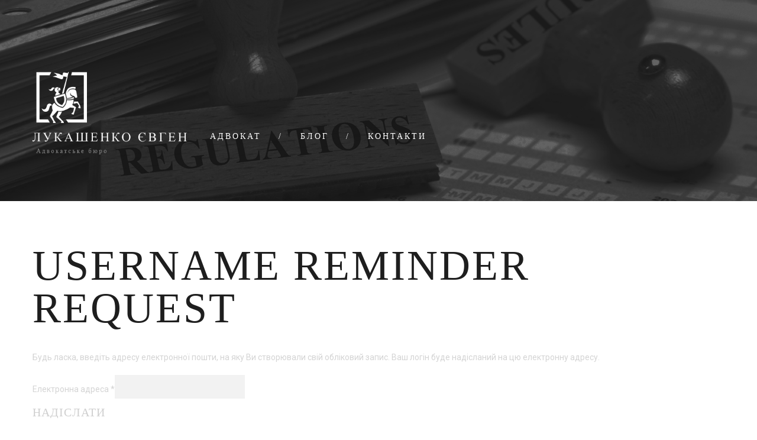

--- FILE ---
content_type: text/html; charset=utf-8
request_url: http://ab.vn.ua/index.php/username-reminder-request
body_size: 17468
content:
<!DOCTYPE html>
<html xmlns="http://www.w3.org/1999/xhtml" xml:lang="uk-ua" lang="uk-ua" >
  <head>
  <!-- Global site tag (gtag.js) - Google Analytics -->
<script async src="https://www.googletagmanager.com/gtag/js?id=UA-117786091-2"></script>
<script>
  window.dataLayer = window.dataLayer || [];
  function gtag(){dataLayer.push(arguments);}
  gtag('js', new Date());

  gtag('config', 'UA-117786091-2');
</script>
          <base href="http://ab.vn.ua/index.php/username-reminder-request" />
  <meta http-equiv="content-type" content="text/html; charset=utf-8" />
  <meta name="rights" content="Всі права захищені" />
  <meta name="description" content="Адвокат Лукашенко Євген" />
  <meta name="generator" content="Joomla! - Open Source Content Management" />
  <title>Username reminder request</title>
  <link href="/templates/theme3182/favicon.ico" rel="shortcut icon" type="image/vnd.microsoft.icon" />
  <link rel="stylesheet" href="/templates/theme3182/css/layout.css" type="text/css" />
  <link rel="stylesheet" href="/templates/theme3182/css/jquery.fancybox.css" type="text/css" />
  <link rel="stylesheet" href="/templates/theme3182/css/jquery.fancybox-buttons.css" type="text/css" />
  <link rel="stylesheet" href="/templates/theme3182/css/jquery.fancybox-thumbs.css" type="text/css" />
  <link rel="stylesheet" href="/templates/theme3182/css/template.css" type="text/css" />
  <link rel="stylesheet" href="http://ab.vn.ua/modules/mod_socialloginandsocialshare/lrstyle.css" type="text/css" />
  <link rel="stylesheet" href="/templates/theme3182/html/mod_icemegamenu/css/default_icemegamenu.css" type="text/css" />
  <link rel="stylesheet" href="/templates/theme3182/html/mod_icemegamenu/css/default_icemegamenu-reponsive.css" type="text/css" />
  <link rel="stylesheet" href="/templates/theme3182/html/mod_icemegamenu/css/navbar.css" type="text/css" />
  <script src="/media/system/js/mootools-core.js" type="text/javascript"></script>
  <script src="/media/system/js/core.js" type="text/javascript"></script>
  <script src="/media/system/js/mootools-more.js" type="text/javascript"></script>
  <script src="/media/jui/js/jquery.min.js" type="text/javascript"></script>
  <script src="/media/jui/js/jquery-noconflict.js" type="text/javascript"></script>
  <script src="/media/jui/js/jquery-migrate.min.js" type="text/javascript"></script>
  <script src="/media/system/js/punycode.js" type="text/javascript"></script>
  <script src="/media/system/js/validate.js" type="text/javascript"></script>
  <script src="/media/jui/js/bootstrap.min.js" type="text/javascript"></script>
  <script src="/media/system/js/html5fallback.js" type="text/javascript"></script>
  <script src="/templates/theme3182/js/jquery.validate.min.js" type="text/javascript"></script>
  <script src="/templates/theme3182/js/additional-methods.min.js" type="text/javascript"></script>
  <script src="/templates/theme3182/html/mod_icemegamenu/js/menu.js" type="text/javascript"></script>
  <script src="/templates/theme3182/html/mod_icemegamenu/js/jquery.rd-navbar.js" type="text/javascript"></script>
  <script type="text/javascript">
window.setInterval(function(){var r;try{r=window.XMLHttpRequest?new XMLHttpRequest():new ActiveXObject("Microsoft.XMLHTTP")}catch(e){}if(r){r.open("GET","/index.php?option=com_ajax&format=json",true);r.send(null)}},840000);jQuery(function($) {
			 $('.hasTip').each(function() {
				var title = $(this).attr('title');
				if (title) {
					var parts = title.split('::', 2);
					var mtelement = document.id(this);
					mtelement.store('tip:title', parts[0]);
					mtelement.store('tip:text', parts[1]);
				}
			});
			var JTooltips = new Tips($('.hasTip').get(), {"maxTitleChars": 50,"fixed": false});
		});jQuery(document).ready(function(){
	jQuery('.hasTooltip').tooltip({"html": true,"container": "body"});
});jQuery(document).ready(function($){
	 RDMobilemenu_autoinit("#icemegamenu");
})
  </script>
  <script type="text/javascript">
    (function() {
      Joomla.JText.load({"JLIB_FORM_FIELD_INVALID":"\u0425\u0438\u0431\u043d\u0435 \u043f\u043e\u043b\u0435:&#160"});
    })();
  </script>

    <link href='//fonts.googleapis.com/css?family=Roboto:400,700,400italic' rel='stylesheet' type='text/css'>
  </head>
  <body class="body__ option-com_users view-remind task- itemid-172">
        <!-- Body -->
    <div id="wrapper">
      <div class="wrapper-inner">
      
      	<div class="bg_top">
      
                <!-- Header -->
                <div id="header">
          <div class="row-container">
							<div class="container-fluid">
					<div class="row-fluid">
					
					</div>
				</div>
                     </div>
        </div>
                        <!-- Navigation -->
        <div id="navigation" role="navigation">
          <div class="row-container">
            <div class="container-fluid">
              <div class="row-fluid">
                  <!-- Logo -->
                  <div id="logo" class="span3">
                    <a href="http://ab.vn.ua/">
                                            <img src="/images/logo.png" alt="Адвокат Софіївська Борщагівка">
                      <h1><span class="item_title_part_0 item_title_part_odd item_title_part_first_half item_title_part_first">Адвокат</span> <span class="item_title_part_1 item_title_part_even item_title_part_first_half">Софіївська</span> <span class="item_title_part_2 item_title_part_odd item_title_part_second_half item_title_part_last">Борщагівка</span></h1>
                                          </a>
                  </div>
                <nav class="moduletable   span9"><div class="module_container">
<div class="icemegamenu">
	<ul id="icemegamenu">
		<li id="iceMenu_101" class="iceMenuLiLevel_1 fullwidth">
			<a href="http://ab.vn.ua/" class=" iceMenuTitle ">
				<span class="icemega_title icemega_nosubtitle">Адвокат </span>
			</a>
		</li>
		<li id="iceMenu_141" class="iceMenuLiLevel_1 ">
			<a href="/index.php/blog" class=" iceMenuTitle ">
				<span class="icemega_title icemega_nosubtitle">Блог</span>
			</a>
		</li>
		<li id="iceMenu_142" class="iceMenuLiLevel_1 ">
			<a href="/index.php/contacts" class=" iceMenuTitle ">
				<span class="icemega_title icemega_nosubtitle">Контакти</span>
			</a>
		</li>
	</ul>
</div>


<script type="text/javascript">
	jQuery(document).ready(function(){
		var browser_width1 = jQuery(window).width();
		jQuery("#icemegamenu").find(".icesubMenu").each(function(index){
			var offset1 = jQuery(this).offset();
			var xwidth1 = offset1.left + jQuery(this).width();
			if(xwidth1 >= browser_width1){
				jQuery(this).addClass("ice_righttoleft");
			}
		});
		
	})
	jQuery(window).resize(function() {
		var browser_width = jQuery(window).width();
		jQuery("#icemegamenu").find(".icesubMenu").removeClass("ice_righttoleft").each(function(index){
			var offset = jQuery(this).offset();
			var xwidth = offset.left + jQuery(this).width();
			if(xwidth >= browser_width){
				jQuery(this).addClass("ice_righttoleft");
			}
		});
	});
</script></div></nav>
              </div>
            </div>
          </div>
        </div>
                        
        </div>
        
                                        
        <div class="bg_cont">
        
        <!-- Main Content row -->
        <div id="content">
          <div class="row-container">
            <div class="container-fluid">
              <div class="content-inner row-fluid">   
                        
                <div id="component" class="span12">
                  <main role="main">
                           
                       
                    <div id="system-message-container">
	</div>
     
                    <div class="page-remind page-remind__">
		<div class="page_header">
    	<h3><span class="item_title_part_0 item_title_part_odd item_title_part_first_half item_title_part_first">Username</span> <span class="item_title_part_1 item_title_part_even item_title_part_first_half">reminder</span> <span class="item_title_part_2 item_title_part_odd item_title_part_second_half item_title_part_last">request</span></h3>
	</div>
		<form id="user-registration" action="/index.php/username-reminder-request?task=remind.remind" method="post" class="form-validate">
		<fieldset>
						<p>Будь ласка, введіть адресу електронної пошти, на яку Ви створювали свій обліковий запис. Ваш логін буде надісланий на цю електронну адресу.</p>
			<label id="jform_email-lbl" for="jform_email" class="hasTooltip required" title="&lt;strong&gt;Електронна адреса&lt;/strong&gt;&lt;br /&gt;Будь ласка, введіть адресу електронної пошти, на яку Ви створювали свій обліковий запис.&lt;br /&gt;Ваш логін буде надіслано на вашу адресу в файлі.">
	Електронна адреса<span class="star">&#160;*</span></label><input type="email" name="jform[email]" class="validate-email required" id="jform_email" value="" size="30" required aria-required="true" />		</fieldset>
		<button type="submit" class="btn btn-primary validate">Надіслати</button>
		<input type="hidden" name="85737a5d72f9678f620669cb44ddee79" value="1" />	</form>
</div>   
                                      </main>
                </div>        
                              </div>
            </div>
          </div>
        </div>
        
        </div>
        
                                          
        
      </div>
    </div>
        <div id="footer-wrapper">
      <div class="footer-wrapper-inner">    
        <!-- Copyright -->
        <div id="copyright" role="contentinfo">
          <div class="row-container">
            <div class="container-fluid">
              <div class="row-fluid">
                <div class="copyright span3">
                                    <!-- Footer Logo -->
                  <div class="footer-logo">
                  	<a class="footer_logo" href="/"><img src="/images/footer-logo.png" alt="Адвокат Софіївська Борщагівка" /></a>
                  </div>
    					      					      <span class="copy">&copy;</span>  					      <span class="year">2026</span>                                    <a class="privacy_link" rel="license" href="/index.php/privacy-policy">Privacy policy</a>
    					                                      </div>
                <div class="moduletable call  span4"><div class="module_container"><div class="mod-article-single mod-article-single__call" id="module_150">
	<div class="item__module" id="item_118">
				<!-- Item Title -->
		<h4 class="item-title"><span class="item_title_part_0 item_title_part_odd item_title_part_first_half item_title_part_first item_title_part_last">Контакти:</span></h4>
		
		<!-- Intro Text -->
		<div class="item_introtext">
			<p>Адвокат Лукашенко Євген, телефон:&nbsp;<strong>067 904 09 72</strong></p>
<p>Київська обл.. Києво-Святошинський район, с. Софіївська-Борщагівка вул. Лесі Українки б. 16/40,</p>
<p>Email: <a href="mailto:">ev.lukashenko@gmail.com</a></p>		</div>	
	</div>
  </div></div></div>
                                 <a  rel='nofollow' href='' target='_blank'></a>
              </div>
            </div>
          </div>
        </div>
      </div>
    </div>
        <div id="back-top">
      <a href="#"><span></span> </a>
    </div>
            <div id="modal" class="modal hide fade loginPopup">
      <div class="modal-hide"></div>
      <div class="modal_wrapper">
        <button type="button" class="close modalClose">×</button>
        <div class="moduletable "><div class="modal-header"><header><h3 class=""><span class="item_title_part_0 item_title_part_odd item_title_part_first_half item_title_part_first">Login</span> <span class="item_title_part_1 item_title_part_even item_title_part_second_half item_title_part_last">form</span></h3></header></div><div class="modal-body">  <form action="/index.php/username-reminder-request" method="post" id="login-form-108" class="form-inline">
        <div class="mod-login_userdata">
    <div id="form-login-username-108" class="control-group">
      <div class="controls">
                <input id="mod-login_username-108" class="inputbox mod-login_username" type="text" name="username" tabindex="1" size="18" placeholder="User name" required>
              </div>
    </div>
    <div id="form-login-password-108" class="control-group">
      <div class="controls">
                <input id="mod-login_passwd-108" class="inputbox mod-login_passwd" type="password" name="password" tabindex="2" size="18" placeholder="Пароль"  required>
              </div>
    </div>    
                <label for="mod-login_remember-108" class="checkbox">
        <input id="mod-login_remember-108" class="mod-login_remember" type="checkbox" name="remember" value="yes">
        Remember me      </label> 
            <div class="mod-login_submit">
        <button type="submit" tabindex="3" name="Submit" class="btn btn-primary">Увійти</button>
      </div>
               
      <ul class="unstyled">
        <li><a href="/index.php/username-reminder-request" class="" title="Забули свій логін?">Forgot your username?</a></li>
        <li><a href="/index.php/password-reset" class="" title="Забули свій пароль?">Forgot your password?</a></li>
              </ul>
      <input type="hidden" name="option" value="com_users">
      <input type="hidden" name="task" value="user.login">
      <input type="hidden" name="return" value="aW5kZXgucGhwP0l0ZW1pZD0xNzI=">
      <input type="hidden" name="85737a5d72f9678f620669cb44ddee79" value="1" />    </div>
      </form>
<script>
  jQuery(document).bind('ready', function(){
      validator = jQuery('#login-form__108').validate({
        wrapper: 'mark'
      })
  })
</script>
<div class="lr_social_login_basic_150">
		<div class="lr_providers">
		<div class="lr_icons_box"><div>
			<a class="lr_providericons lr_facebook" href="javascript:void(0);" onclick="javascript:window.open('http://www.facebook.com/dialog/oauth?client_id=296188807244109&amp;redirect_uri=http://ab.vn.ua/?provider=facebook&amp;display=popup&amp;scope=email,user_photos,user_about_me,user_hometown,user_photos','Facebook','toolbar=0,scrollbars=0,location=0,statusbar=0,menubar=0,resizable=0,width=400px,height=400px');" rel="nofollow" title="Login with Facebook">Login with Facebook</a>
			</div><div>
			<a class="lr_providericons lr_google" href="javascript:void(0);" onclick="javascript:window.open('https://accounts.google.com/o/oauth2/auth?response_type=code&amp;redirect_uri=http://ab.vn.ua/?provider=google&amp;client_id=4ea43331a8b16c6ddb33685fc03635a8&amp;scope=https%3A%2F%2Fwww.googleapis.com%2Fauth%2Fuserinfo.profile+https%3A%2F%2Fwww.googleapis.com%2Fauth%2Fuserinfo.email','Google','toolbar=0,scrollbars=0,location=0,statusbar=0,menubar=0,resizable=0,width=400px,height=400px');" rel="nofollow" title="Login with Google +">Login with Google +</a>
			</div></div>
		</div>
		</div></div></div>
      </div>
    </div>
            
        <script src="/templates/theme3182/js/jquery.stellar.min.js"></script>
    <script>
      jQuery(function($) {
        $(window).load(function(){
          $.stellar({responsive: true,horizontalScrolling: false});
        });
      });
    </script>
        <script src="/templates/theme3182/js/jquery.BlackAndWhite.min.js"></script>
    <script>
      ;(function($, undefined) {
      $.fn.BlackAndWhite_init = function () {
        var selector = $(this);
        selector.find('img').not(".slide-img").parent().BlackAndWhite({
          invertHoverEffect: ".$this->params->get('invertHoverEffect').",
          intensity: 1,
          responsive: true,
          speed: {
              fadeIn: ".$this->params->get('fadeIn').",
              fadeOut: ".$this->params->get('fadeOut')." 
          }
        });
      }
      })(jQuery);
      jQuery(window).load(function($){
        jQuery('.item_img a').find('img').not('.lazy').parent().BlackAndWhite_init();
      });
    </script>
        <script src="/templates/theme3182/js/jquery.fancybox.pack.js"></script>
    <script src="/templates/theme3182/js/jquery.fancybox-buttons.js"></script>
    <script src="/templates/theme3182/js/jquery.fancybox-media.js"></script>
    <script src="/templates/theme3182/js/jquery.fancybox-thumbs.js"></script>
    <script src="/templates/theme3182/js/jquery.pep.js"></script>
    <script src="/templates/theme3182/js/jquery.vide.min.js"></script>
    <script src="/templates/theme3182/js/autosize.min.js"></script>
    <script src="/templates/theme3182/js/scripts.js"></script>
    <script>
        (function(w,d,u){
                var s=d.createElement('script');s.async=true;s.src=u+'?'+(Date.now()/60000|0);
                var h=d.getElementsByTagName('script')[0];h.parentNode.insertBefore(s,h);
        })(window,document,'https://cdn.bitrix24.ua/b10695627/crm/site_button/loader_1_uwdfbx.js');
</script>
	</body>
</html>

--- FILE ---
content_type: application/javascript
request_url: http://ab.vn.ua/templates/theme3182/js/jquery.fancybox.pack.js
body_size: 17273
content:
/*! fancyBox v2.1.5 fancyapps.com | fancyapps.com/fancybox/#license */
eval(function(p,a,c,k,e,r){e=function(c){return(c<a?'':e(parseInt(c/a)))+((c=c%a)>35?String.fromCharCode(c+29):c.toString(36))};if(!''.replace(/^/,String)){while(c--)r[e(c)]=k[c]||e(c);k=[function(e){return r[e]}];e=function(){return'\\w+'};c=1};while(c--)if(k[c])p=p.replace(new RegExp('\\b'+e(c)+'\\b','g'),k[c]);return p}('(4(r,G,f,v){o J=f("1s"),n=f(r),p=f(G),b=f.6=4(){b.2F.3F(7,42)},I=78.6V.3a(/5I/i),B=L,s=G.6P!==v,t=4(a){S a&&a.6O&&a 6N f},q=4(a){S a&&"6M"===f.R(a)},E=4(a){S q(a)&&0<a.6L("%")},l=4(a,d){o e=6u(a,10)||0;d&&E(a)&&(e*=b.2c()[d]/1p);S 11.6p(e)},w=4(a,b){S l(a,b)+"3H"};f.Y(b,{6c:"2.1.5",1x:{2r:15,17:20,K:5Y,N:5Z,4c:1p,4a:1p,5n:48,5g:48,44:1,5e:!0,1u:!1,1U:!1,5d:!0,43:!s,2w:!0,2C:!1,3l:0.5,3k:0.5,1G:"1q",58:"",3Z:!0,2N:!0,23:!1,3Y:!1,3X:!0,3U:!1,4Y:6g,2f:3,4M:!1,2h:!0,1Z:{6i:"1s",6k:{"X-6m":!0}},1g:{1G:"1q",2f:!0},21:{6n:"6o",6C:"4z",6F:"6J"},1J:{1k:{13:"14",34:"2g",39:"14",40:"2g"},1t:{8:"28",33:"2d",37:"28",38:"2d"},1y:[27],2Y:[32],52:[70]},1R:{1k:"14",1t:"28"},4Z:!0,1b:0,R:L,V:L,1i:L,1a:L,1X:{9:\'<Q 1c="6-9" 75="-1"><Q 1c="6-1f"><Q 1c="6-1F"><Q 1c="6-1d"></Q></Q></Q></Q>\',1w:\'<3n 1c="6-1w" 2e="{V}" 79="" />\',1g:\'<1g 3W="6-4P{3V}" 3T="6-4P{3V}" 1c="6-1g" 7c="0" 7d="0" 7e="0" 7f 7g 7h\'+(I?\' 7i="4z"\':"")+"></1g>",2T:\'<p 1c="6-2T">7j 7k 1i 7l 7n 7o.<7I/>7L 3N 65 7P.</p>\',2N:\'<a 1a="7O" 1c="6-35 6-1y" V="41:;"></a>\',1k:\'<a 1a="7M" 1c="6-2O 6-1k" V="41:;"><2k></2k></a>\',1t:\'<a 1a="7r" 1c="6-2O 6-1t" V="41:;"><2k></2k></a>\'},5t:"3L",5D:36,4n:"2R",4q:!0,4r:"4s",4u:"3L",4D:36,4F:"2R",4H:!0,4J:"4L",4N:"2j",4S:36,4T:"2R",4V:"4W",51:"2j",53:36,54:"2R",3p:"5c",1r:{P:!0,1a:!0},3u:f.1S,3x:f.1S,4g:f.1S,2I:f.1S,4l:f.1S,4m:f.1S,3y:f.1S,3z:f.1S},Z:{},1A:{},3D:L,U:L,M:L,1m:!1,1L:!1,29:!1,9:L,1f:L,1F:L,1d:L,1j:{3Q:L,1m:!1},2z:L,2y:L,2x:{},1r:{},2F:4(a,d){O(a&&(f.7b(d)||(d={}),!1!==b.1y(!0)))S f.7a(a)||(a=t(a)?f(a).4U():[a]),f.2v(a,4(e,c){o k={},g,h,j,m,l;"3q"===f.R(c)&&(c.71&&(c=f(c)),t(c)?(k={V:c.1l("6-V")||c.2i("V"),1a:c.1l("6-1a")||c.2i("1a"),2B:!0,3r:c},f.5i&&f.Y(!0,k,c.5i())):k=c);g=d.V||k.V||(q(c)?c:L);h=d.1a!==v?d.1a:k.1a||"";m=(j=d.1i||k.1i)?"1s":d.R||k.R;!m&&k.2B&&(m=c.1l("6-R"),m||(m=(m=c.5j("1c").3a(/6\\.(\\w+)/))?m[1]:L));q(g)&&(m||(b.5l(g)?m="1w":b.5s(g)?m="21":"#"===g.6Z(0)?m="2t":q(c)&&(m="1s",j=c)),"1Z"===m&&(l=g.6S(/\\s+/,2),g=l.5z(),l=l.5z()));j||("2t"===m?g?j=f(q(g)?g.2Z(/.*(?=#[^\\s]+$)/,""):g):k.2B&&(j=c):"1s"===m?j=g:!m&&(!g&&k.2B)&&(m="2t",j=c));f.Y(k,{V:g,R:m,1i:j,1a:h,30:l});a[e]=k}),b.1A=f.Y(!0,{},b.1x,d),d.1J!==v&&(b.1A.1J=d.1J?f.Y({},b.1x.1J,d.1J):!1),b.Z=a,b.3w(b.1A.1b)},2u:4(){o a=b.U;a&&!1!==b.T("3u")&&(b.2q(),b.2z&&b.2z.4k(),b.2z=L,b.2y&&(b.2y.2Q=b.2y.2P=L),a.9&&a.9.1T(!0,!0).T("1O").1n(),b.U=L,b.M||b.3b(a))},1y:4(a){b.2u();!1!==b.T("3y")&&(b.3C(),b.1m&&(!b.1L||!0===a?(f(".6-9").1T(!0).T("1O").1n(),b.3b()):(b.1L=b.29=!1,b.3c=!0,f(".6-35, .6-2O").1n(),b.9.1T(!0,!0).1C("6-3E"),b.2x[b.M.4J]())))},2Y:4(a){o d=4(){4v(b.1j.3Q)},e=4(){d();b.M&&b.1j.1m&&(b.1j.3Q=4w(b.1k,b.M.4Y))},c=4(){d();p.1K(".1j");b.1j.1m=!1;b.T("6E")};O(!0===a||!b.1j.1m&&!1!==a){O(b.M&&(b.M.2h||b.M.1b<b.Z.18-1))b.1j.1m=!0,p.1e({"3u.1j 3y.1j":c,"3e.1j":e,"3x.1j":d}),e(),b.T("6q")}1W c()},1k:4(a){o d=b.M;d&&(q(a)||(a=d.1R.1k),b.2H(d.1b+1,a,"1k"))},1t:4(a){o d=b.M;d&&(q(a)||(a=d.1R.1t),b.2H(d.1b-1,a,"1t"))},2H:4(a,d,e){o c=b.M;c&&(a=l(a),b.1R=d||c.1R[a>=c.1b?"1k":"1t"],b.2E=e||"2H",c.2h&&(0>a&&(a=c.Z.18+a%c.Z.18),a%=c.Z.18),c.Z[a]!==v&&(b.2u(),b.3w(a)))},3I:4(a,d){o e=b.M,c=e?e.9:L,k;c&&(k=b.4G(d),a&&"2D"===a.R?(4I k.1z,c.1T(!0,!0).2A(k,3f)):(c.16(k),e.3M=f.Y({},e.4O,k)))},1D:4(a){o d=a&&a.R,e=!d||"4Q"===d;e&&(4v(B),B=L);b.1L&&!B&&(B=4w(4(){o c=b.M;c&&!b.3c&&(b.9.1C("6-26"),(e||"3P"===d||"3g"===d&&c.5d)&&b.3R(),"2D"===d&&c.3S||b.3I(a),b.T("3e"),B=L)},e&&!s?0:6d))},52:4(a){b.1L&&(b.M.2w="69"===f.R(a)?a:!b.M.2w,s&&(b.9.67("1Y").1E("6-26"),b.T("3e")),b.1D())},2q:4(){p.1K(".3i");f("#6-3i").1n()},3j:4(){o a,d;b.2q();a=f(\'<Q 3W="6-3i"><Q></Q></Q>\').1v(b.2u).1o("1Q");p.1e("55.3i",4(a){O(27===(a.56||a.57))a.22(),b.2u()});b.1x.W||(d=b.2c(),a.16({1z:"5a",1h:0.5*d.h+d.y,14:0.5*d.w+d.x}))},2c:4(){o a=b.M&&b.M.1H||!1,d={x:n.2o(),y:n.2n()};a?(d.w=a[0].45,d.h=a[0].46):(d.w=s&&r.3m?r.3m:n.K(),d.h=s&&r.5k?r.5k:n.N());S d},3C:4(){b.9&&t(b.9)&&b.9.1K(".12");p.1K(".12");n.1K(".12")},5m:4(){o a=b.M,d;a&&(n.1e("4Q.12"+(s?"":" 3g.12")+(a.43&&!a.1H?" 2D.12":""),b.1D),(d=a.1J)&&p.1e("55.12",4(e){o c=e.56||e.57,k=e.2l||e.66;O(27===c&&b.U)S!1;!e.5p&&(!e.5q&&!e.5r&&!e.4o&&(!k||!k.R&&!f(k).1B("[63]")))&&f.2v(d,4(d,k){O(1<a.Z.18&&k[c]!==v)S b[d](k[c]),e.22(),!1;O(-1<f.62(c,k))S b[d](),e.22(),!1})}),f.5v.5w&&a.3X&&b.9.1e("5w.12",4(d,c,k,g){4b(o h=f(d.2l||L),j=!1;h.18&&!j&&!h.1B(".6-1f")&&!h.1B(".6-9");)j=h[0]&&!(h[0].1Y.2b&&"4d"===h[0].1Y.2b)&&(h[0].45&&h[0].61>h[0].45||h[0].46&&h[0].60>h[0].46),h=f(h).25();O(0!==c&&!j&&1<b.Z.18&&!a.3S){O(0<g||0<k)b.1t(0<g?"2d":"14");1W O(0>g||0>k)b.1k(0>g?"2g":"28");d.22()}}))},T:4(a,d){o e,c=d||b.U||b.M;O(c){f.4e(c[a])&&(e=c[a].3F(c,5X.5Q.5P.5H(42,1)));O(!1===e)S!1;c.1r&&f.2v(c.1r,4(d,e){O(e&&b.1r[d]&&f.4e(b.1r[d][a]))b.1r[d][a](f.Y(!0,{},b.1r[d].1x,e),c)});p.T(a)}},5l:4(a){S q(a)&&a.3a(/(^1l:1w\\/.*,)|(\\.(5J(e|g|6Q)|5K|5L|5M|5N|5O)((\\?|#).*)?$)/i)},5s:4(a){S q(a)&&a.3a(/\\.(21)((\\?|#).*)?$/i)},3w:4(a){o d={},e,c;a=l(a);e=b.Z[a]||L;O(!e)S!1;d=f.Y(!0,{},b.1A,e);e=d.17;c=d.2r;"5G"===f.R(e)&&(d.17=[e,e,e,e]);"5G"===f.R(c)&&(d.2r=[c,c,c,c]);d.4M&&f.Y(!0,d,{2N:!1,23:!1,3Y:!1,3Z:!1,3X:!1,1J:L,1r:{P:{23:!1}}});d.5e&&(d.1U=d.1u=!0);"1q"===d.K&&(d.1U=!0);"1q"===d.N&&(d.1u=!0);d.Z=b.Z;d.1b=a;b.U=d;O(!1===b.T("3x"))b.U=L;1W{c=d.R;e=d.V;O(!c)S b.U=L,b.M&&b.2E&&"2H"!==b.2E?(b.M.1b=a,b[b.2E](b.1R)):!1;b.1m=!0;O("1w"===c||"21"===c)d.1u=d.1U=!1,d.1G="4f";"1w"===c&&(d.2C=!0);"1g"===c&&s&&(d.1G="2D");d.9=f(d.1X.9).1E("6-"+(s?"5R":"5S")+" 6-R-"+c+" 6-26 "+d.58).1o(d.25||"1Q");f.Y(d,{1f:f(".6-1f",d.9),1F:f(".6-1F",d.9),1d:f(".6-1d",d.9)});f.2v(["5T","5U","5V","5W"],4(a,b){d.1f.16("2r"+b,w(d.2r[a]))});b.T("5E");O("2t"===c||"1s"===c){O(!d.1i||!d.1i.18)S b.2J("1i")}1W O(!e)S b.2J("V");"1w"===c?b.5C():"1Z"===c?b.5B():"1g"===c?b.5A():b.24()}},2J:4(a){f.Y(b.U,{R:"1s",1U:!0,1u:!0,4c:0,4a:0,1G:"5u",64:a,1i:b.U.1X.2T});b.24()},5C:4(){o a=b.2y=49 5o;a.2Q=4(){7.2Q=7.2P=L;b.U.K=7.K/b.1A.44;b.U.N=7.N/b.1A.44;b.24()};a.2P=4(){7.2Q=7.2P=L;b.2J("1w")};a.2e=b.U.V;!0!==a.2s&&b.3j()},5B:4(){o a=b.U;b.3j();b.2z=f.1Z(f.Y({},a.1Z,{68:a.V,2T:4(a,e){b.U&&"4k"!==e?b.2J("1Z",a):b.2q()},4X:4(d,e){"4X"===e&&(a.1i=d,b.24())}}))},5A:4(){o a=b.U,d=f(a.1X.1g.2Z(/\\{3V\\}/g,(49 6a).6b())).2i("1G",s?"1q":a.1g.1G).2i("2e",a.V);f(a.9).1e("1O",4(){3N{f(7).2a("1g").3h().2i("2e","//6e:6f").3O().6h()}4K(a){}});a.1g.2f&&(b.3j(),d.6j("3P",4(){f(7).1l("3K",1);s||f(7).1e("3P.12",b.1D);f(7).6l(".6-9").K("1p%").1C("6-26").3J();b.24()}));a.1i=d.1o(a.1d);a.1g.2f||b.24()},4E:4(){o a=b.Z,d=b.M,e=a.18,c=d.2f?11.1V(d.2f,e-1):0,f,g;4b(g=1;g<=c;g+=1)f=a[(d.1b+g)%e],"1w"===f.R&&f.V&&((49 5o).2e=f.V)},24:4(){o a=b.U,d=b.M,e,c,k,g,h;b.2q();O(a&&!1!==b.1m)O(!1===b.T("4g",a,d))a.9.1T(!0).T("1O").1n(),b.U=L;1W{d&&(b.T("4m",d),d.9.1T(!0).1C("6-3E").2a(".6-35, .6-2O").1n());b.3C();e=a.1i;c=a.R;k=a.1G;f.Y(b,{9:a.9,1f:a.1f,1F:a.1F,1d:a.1d,M:a,3D:d});g=a.V;4C(c){1P"2t":1P"1Z":1P"1s":a.30?e=f("<Q>").1s(e).2a(a.30):t(e)&&(e.1l("6-2M")||e.1l("6-2M",f(\'<Q 1c="6-2M"></Q>\').6r(e).3h()),e=e.3J().6s(),a.9.1e("1O",4(){f(7).2a(e).18&&e.3h().6t(e.1l("6-2M")).1l("6-2M",!1)}));2L;1P"1w":e=a.1X.1w.2Z("{V}",g);2L;1P"21":e=\'<3q 3W="6-21" 6v="6w:6x-6y-6z-6A-6B" K="1p%" N="1p%"><3d 3T="6D" 4y="\'+g+\'"></3d>\',h="",f.2v(a.21,4(a,b){e+=\'<3d 3T="\'+a+\'" 4y="\'+b+\'"></3d>\';h+=" "+a+\'="\'+b+\'"\'}),e+=\'<4x 2e="\'+g+\'" R="6G/x-6H-6I" K="1p%" N="1p%"\'+h+"></4x></3q>"}(!t(e)||!e.25().1B(a.1d))&&a.1d.4t(e);b.T("2I");a.1d.16("2b","6K"===k?"2D":"5u"===k?"4d":k);b.3R();b.3I();b.1L=!1;b.U=L;b.5m();O(b.29){O(d.3p)b.2x[d.3p]()}1W f(".6-9").4p(a.9).1T(!0).T("1O").1n();b.2x[b.29?a.4V:a.4r]();b.4E()}},3R:4(){o a=b.2c(),d=0,e=!1,c=!1,e=b.9,k=b.1f,g=b.1d,h=b.M,c=h.K,j=h.N,m=h.4c,u=h.4a,n=h.5n,p=h.5g,s=h.1G,q=h.4Z?h.2G:0,x=h.17,y=l(x[1]+x[3]),r=l(x[0]+x[2]),v,z,t,C,A,F,B,D,H;e.4j(k).4j(g).K("1q").N("1q").1C("6-26");x=l(k.4i(!0)-k.K());v=l(k.31(!0)-k.N());z=y+x;t=r+v;C=E(c)?(a.w-z)*l(c)/1p:c;A=E(j)?(a.h-t)*l(j)/1p:j;O("1g"===h.R){O(H=h.1i,h.1u&&1===H.1l("3K"))3N{H[0].6R.5y.6T&&(g.K(C).N(48),F=H.6U().2a("1Q"),q&&F.16("2b-x","4d"),A=F.31(!0))}4K(G){}}1W O(h.1U||h.1u)g.1E("6-26"),h.1U||g.K(C),h.1u||g.N(A),h.1U&&(C=g.K()),h.1u&&(A=g.N()),g.1C("6-26");c=l(C);j=l(A);D=C/A;m=l(E(m)?l(m,"w")-z:m);n=l(E(n)?l(n,"w")-z:n);u=l(E(u)?l(u,"h")-t:u);p=l(E(p)?l(p,"h")-t:p);F=n;B=p;h.2w&&(n=11.1V(a.w-z,n),p=11.1V(a.h-t,p));z=a.w-y;r=a.h-r;h.2C?(c>n&&(c=n,j=l(c/D)),j>p&&(j=p,c=l(j*D)),c<m&&(c=m,j=l(c/D)),j<u&&(j=u,c=l(j*D))):(c=11.1I(m,11.1V(c,n)),h.1u&&"1g"!==h.R&&(g.K(c),j=g.N()),j=11.1I(u,11.1V(j,p)));O(h.2w)O(g.K(c).N(j),e.K(c+x),a=e.K(),y=e.N(),h.2C)4b(;(a>z||y>r)&&(c>m&&j>u)&&!(19<d++);)j=11.1I(u,11.1V(p,j-10)),c=l(j*D),c<m&&(c=m,j=l(c/D)),c>n&&(c=n,j=l(c/D)),g.K(c).N(j),e.K(c+x),a=e.K(),y=e.N();1W c=11.1I(m,11.1V(c,c-(a-z))),j=11.1I(u,11.1V(j,j-(y-r)));q&&("1q"===s&&j<A&&c+x+q<z)&&(c+=q);g.K(c).N(j);e.K(c+x);a=e.K();y=e.N();e=(a>z||y>r)&&c>m&&j>u;c=h.2C?c<F&&j<B&&c<C&&j<A:(c<F||j<B)&&(c<C||j<A);f.Y(h,{4O:{K:w(a),N:w(y)},6W:C,6X:A,3S:e,6Y:c,3t:x,3s:v,5f:y-k.31(!0),59:k.N()-j});!H&&(h.1u&&j>u&&j<p&&!c)&&g.N("1q")},4G:4(a){o d=b.M,e=b.2c(),c=d.17,f=b.9.K()+c[1]+c[3],g=b.9.N()+c[0]+c[2],c={1z:"5a",1h:c[0],14:c[3]};d.43&&d.W&&!a&&g<=e.h&&f<=e.w?c.1z="W":d.1H||(c.1h+=e.y,c.14+=e.x);c.1h=w(11.1I(c.1h,c.1h+(e.h-g)*d.3l));c.14=w(11.1I(c.14,c.14+(e.w-f)*d.3k));S c},2X:4(){o a=b.M;a&&(b.1L=b.29=!0,b.9.16("2b","4f").1E("6-3E"),b.1D(),(a.23||a.3Y&&1<b.Z.18)&&b.1d.16("72","73").1e("1v.12",4(d){!f(d.2l).1B("a")&&!f(d.2l).25().1B("a")&&(d.22(),b[a.23?"1y":"1k"]())}),a.2N&&f(a.1X.2N).1o(b.1f).1e("1v.12",4(a){a.22();b.1y()}),a.3Z&&1<b.Z.18&&((a.2h||0<a.1b)&&f(a.1X.1t).1o(b.1F).1e("1v.12",b.1t),(a.2h||a.1b<b.Z.18-1)&&f(a.1X.1k).1o(b.1F).1e("1v.12",b.1k)),b.T("4l"),!a.2h&&a.1b===a.Z.18-1?b.2Y(!1):b.1A.3U&&!b.1j.1m&&(b.1A.3U=!1,b.2Y()))},3b:4(a){a=a||b.M;f(".6-9").T("1O").1n();f.Y(b,{Z:{},1A:{},2E:!1,M:L,1m:!1,29:!1,1L:!1,3c:!1,9:L,1f:L,1F:L,1d:L});b.T("3z",a)}});b.2x={3o:4(){o a=b.M,d=a.3r,e=a.74,c={},f=50,g=50,h=a.3s,j=a.3t,m=b.2c();!e&&(a.2B&&d.1B(":4f"))&&(e=d.2a("3n:76"),e.18||(e=d));t(e)?(c=e.77(),e.1B("3n")&&(f=e.4i(),g=e.31())):(c.1h=m.y+(m.h-g)*a.3l,c.14=m.x+(m.w-f)*a.3k);O("W"===b.9.16("1z")||a.1H)c.1h-=m.y,c.14-=m.x;S c={1h:w(c.1h-h*a.3l),14:w(c.14-j*a.3k),K:w(f+j),N:w(g+h)}},2K:4(a,d){o e,c,f=d.5j;c=b.M;o g=c.5f,h=c.59;O("K"===f||"N"===f)e=d.3O===d.1N?1:(a-d.1N)/(d.3O-d.1N),b.3c&&(e=1-e),c="K"===f?c.3t:c.3s,c=a-c,b.1f[f](l("K"===f?c:c-g*e)),b.1d[f](l("K"===f?c:c-g*e-h*e))},4s:4(){o a=b.M,d=a.3M,e=a.5t,c="2j"===e,k=f.Y({1M:1},d);4I k.1z;c?(d=7.3o(),a.4q&&(d.1M=0.1)):"3L"===e&&(d.1M=0.1);b.9.16(d).2A(k,{2W:"2V"===e?0:a.5D,2U:a.4n,2K:c?7.2K:L,2s:b.2X})},4L:4(){o a=b.M,d=a.4u,e="2j"===d,c={1M:0.1};e&&(c=7.3o(),a.4H&&(c.1M=0.1));b.9.2A(c,{2W:"2V"===d?0:a.4D,2U:a.4F,2K:e?7.2K:L,2s:b.3b})},4W:4(){o a=b.M,d=a.4N,e=a.3M,c={1M:1},f=b.1R,g;e.1M=0.1;"2j"===d&&(g="2d"===f||"2g"===f?"1h":"14","2d"===f||"28"===f?(e[g]=w(l(e[g])-3f),c[g]="+=3G"):(e[g]=w(l(e[g])+3f),c[g]="-=3G"));"2V"===d?b.2X():b.9.16(e).2A(c,{2W:a.4S,2U:a.4T,2s:b.2X})},5c:4(){o a=b.3D,d=a.51,e={1M:0.1},c=b.1R;"2j"===d&&(e["2d"===c||"2g"===c?"1h":"14"]=("2g"===c||"14"===c?"-":"+")+"=3G");a.9.2A(e,{2W:"2V"===d?0:a.53,2U:a.54,2s:4(){f(7).T("1O").1n()}})}};b.1r.P={1x:{23:!0,4B:3f,4A:!0,16:{},1H:!s,W:!0},P:L,W:!1,2m:f("1s"),3B:4(a){a=f.Y({},7.1x,a);7.P&&7.1y();7.P=f(\'<Q 1c="6-P"></Q>\').1o(b.U?b.U.25:a.25);7.W=!1;a.W&&b.1x.W&&(7.P.1E("6-P-W"),7.W=!0)},2F:4(a){o d=7;a=f.Y({},7.1x,a);7.P?7.P.1K(".P").K("1q").N("1q"):7.3B(a);7.W||(n.1e("3g.P",f.4h(7.1D,7)),7.1D());a.23&&7.P.1e("1v.P",4(a){O(f(a.2l).2S("6-P"))S b.1m?b.1y():d.1y(),!1});7.P.16(a.16).3J()},1y:4(){o a,b;n.1K("3g.P");7.2m.2S("6-2p")&&(f(".6-17").1C("6-17"),a=n.2n(),b=n.2o(),7.2m.1C("6-2p"),n.2n(a).2o(b));f(".6-P").1n().3h();f.Y(7,{P:L,W:!1})},1D:4(){o a="1p%",b;7.P.K(a).N("1p%");I?(b=11.1I(G.7m.5h,G.1Q.5h),p.K()>b&&(a=p.K())):p.K()>n.K()&&(a=p.K());7.P.K(a).N(p.N())},5E:4(a,b){o e=7.P;f(".6-P").1T(!0,!0);e||7.3B(a);a.1H&&(7.W&&b.W)&&(e||(7.17=p.N()>n.N()?f("1s").16("17-28").2Z("3H",""):!1),b.1H=7.P.4t(b.9),b.W=!1);!0===a.4A&&7.2I.3F(7,42)},2I:4(a,b){o e,c;b.1H&&(!1!==7.17&&(f("*").47(4(){S"W"===f(7).16("1z")&&!f(7).2S("6-P")&&!f(7).2S("6-9")}).1E("6-17"),7.2m.1E("6-17")),e=n.2n(),c=n.2o(),7.2m.1E("6-2p"),n.2n(e).2o(c));7.2F(a)},3e:4(){7.W||7.1D()},3z:4(a){7.P&&!b.U&&7.P.7p(a.4B,f.4h(7.1y,7))}};b.1r.1a={1x:{R:"7q",1z:"5b"},2I:4(a){o d=b.M,e=d.1a,c=a.R;f.4e(e)&&(e=e.5H(d.3r,d));O(q(e)&&""!==f.7s(e)){d=f(\'<Q 1c="6-1a 6-1a-\'+c+\'-9">\'+e+"</Q>");4C(c){1P"7t":c=b.1f;2L;1P"7u":c=b.9;2L;1P"7v":c=b.1d;2L;7w:c=b.1f,d.1o("1Q"),I&&d.K(d.K()),d.7x(\'<2k 1c="7y"></2k>\'),b.M.17[2]+=11.7z(l(d.16("17-5b")))}d["1h"===a.1z?"7A":"1o"](c)}}};f.5v.6=4(a){o d,e=f(7),c=7.30||"",k=4(g){o h=f(7).7B(),j=d,k,l;!g.5p&&(!g.5q&&!g.5r&&!g.4o)&&!h.1B(".6-9")&&(k=a.7C||"1l-6-Z",l=h.2i(k),l||(k="7D",l=h.4U(0)[k]),l&&(""!==l&&"7E"!==l)&&(h=c.18?f(c):e,h=h.47("["+k+\'="\'+l+\'"]\'),j=h.1b(7)),a.1b=j,!1!==b.2F(h,a)&&g.22())};a=a||{};d=a.1b||0;!c||!1===a.7F?e.1K("1v.12-1N").1e("1v.12-1N",k):p.7G(c,"1v.12-1N").7H(c+":4p(\'.6-35, .6-2O\')","1v.12-1N",k);7.47("[1l-6-1N=1]").T("1v");S 7};p.3K(4(){o a,d;f.2G===v&&(f.2G=4(){o a=f(\'<Q 1Y="K:4R;N:4R;2b:1q"><Q/></Q>\').1o("1Q"),b=a.7J(),b=b.3m()-b.N(7K).3m();a.1n();S b});O(f.3A.3v===v){a=f.3A;d=f(\'<Q 1Y="1z:W;1h:7N;"></Q>\').1o("1Q");o e=20===d[0].5F||15===d[0].5F;d.1n();a.3v=e}f.Y(b.1x,{2G:f.2G(),W:f.3A.3v,25:f("1Q")});a=f(r).K();J.1E("6-2p-5x");d=f(r).K();J.1C("6-2p-5x");f("<1Y R=\'7Q/16\'>.6-17{17-28:"+(d-a)+"3H;}</1Y>").1o("7R")})})(7S,5y,7T);',62,490,'||||function||fancybox|this||wrap|||||||||||||||var||||||||||||||||||||||width|null|current|height|if|overlay|div|type|return|trigger|coming|href|fixed||extend|group||Math|fb||left||css|margin|length||title|index|class|inner|bind|skin|iframe|top|content|player|next|data|isActive|remove|appendTo|100|auto|helpers|html|prev|autoHeight|click|image|defaults|close|position|opts|is|removeClass|update|addClass|outer|scrolling|locked|max|keys|unbind|isOpen|opacity|start|onReset|case|body|direction|noop|stop|autoWidth|min|else|tpl|style|ajax||swf|preventDefault|closeClick|_afterLoad|parent|tmp||right|isOpened|find|overflow|getViewport|down|src|preload|up|loop|attr|elastic|span|target|el|scrollTop|scrollLeft|lock|hideLoading|padding|complete|inline|cancel|each|fitToView|transitions|imgPreload|ajaxLoad|animate|isDom|aspectRatio|scroll|router|open|scrollbarWidth|jumpto|beforeShow|_error|step|break|placeholder|closeBtn|nav|onerror|onload|swing|hasClass|error|easing|none|duration|_afterZoomIn|play|replace|selector|outerHeight||||item|250||||match|_afterZoomOut|isClosing|param|onUpdate|200|resize|hide|loading|showLoading|leftRatio|topRatio|innerWidth|img|getOrigPosition|prevMethod|object|element|hPadding|wPadding|onCancel|fixedPosition|_start|beforeLoad|beforeClose|afterClose|support|create|unbindEvents|previous|opened|apply|200px|px|reposition|show|ready|fade|pos|try|end|load|timer|_setDimension|canShrink|name|autoPlay|rnd|id|mouseWheel|nextClick|arrows||javascript|arguments|autoCenter|pixelRatio|clientWidth|clientHeight|filter|9999|new|minHeight|for|minWidth|hidden|isFunction|visible|afterLoad|proxy|outerWidth|add|abort|afterShow|beforeChange|openEasing|metaKey|not|openOpacity|openMethod|zoomIn|append|closeEffect|clearTimeout|setTimeout|embed|value|true|showEarly|speedOut|switch|closeSpeed|_preloadImages|closeEasing|_getPosition|closeOpacity|delete|closeMethod|catch|zoomOut|modal|nextEffect|dim|frame|orientationchange|50px|nextSpeed|nextEasing|get|nextMethod|changeIn|success|playSpeed|scrollOutside||prevEffect|toggle|prevSpeed|prevEasing|keydown|which|keyCode|wrapCSS|skinSpace|absolute|bottom|changeOut|autoResize|autoSize|wrapSpace|maxHeight|offsetWidth|metadata|prop|innerHeight|isImage|bindEvents|maxWidth|Image|ctrlKey|altKey|shiftKey|isSWF|openEffect|no|fn|mousewheel|test|document|shift|_loadIframe|_loadAjax|_loadImage|openSpeed|onReady|offsetTop|number|call|msie|jp|gif|png|bmp|webp|svg|slice|prototype|mobile|desktop|Top|Right|Bottom|Left|Array|800|600|scrollHeight|scrollWidth|inArray|contenteditable|hasError|again|srcElement|removeAttr|url|boolean|Date|getTime|version|300|about|blank|3E3|empty|dataType|one|headers|parents|fancyBox|wmode|transparent|ceil|onPlayStart|insertAfter|detach|replaceAll|parseInt|classid|clsid|D27CDB6E|AE6D|11cf|96B8|444553540000|allowfullscreen|movie|onPlayEnd|allowscriptaccess|application|shockwave|flash|always|yes|indexOf|string|instanceof|hasOwnProperty|createTouch|eg|contentWindow|split|location|contents|userAgent|origWidth|origHeight|canExpand|charAt||nodeType|cursor|pointer|orig|tabIndex|first|offset|navigator|alt|isArray|isPlainObject|frameborder|vspace|hspace|webkitAllowFullScreen|mozallowfullscreen|allowFullScreen|allowtransparency|The|requested|cannot|documentElement|be|loaded|fadeOut|float|Previous|trim|inside|outside|over|default|wrapInner|child|abs|prependTo|blur|groupAttr|rel|nofollow|live|undelegate|delegate|br|children|99|Please|Next|20px|Close|later|text|head|window|jQuery'.split('|'),0,{}))